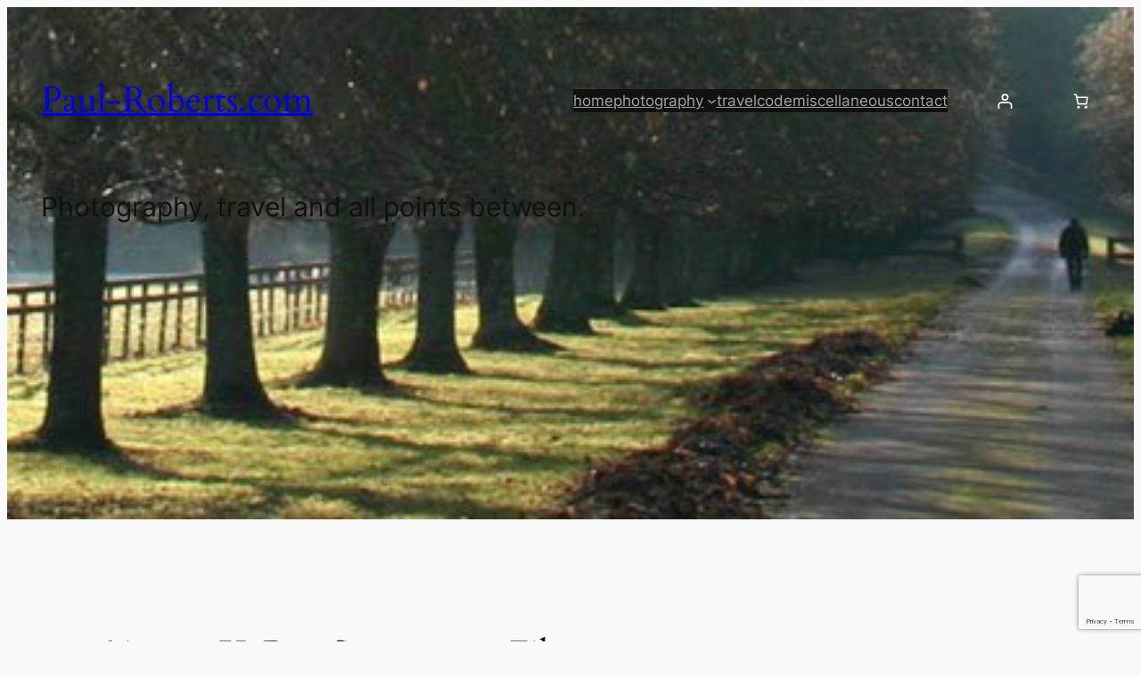

--- FILE ---
content_type: text/html; charset=utf-8
request_url: https://www.google.com/recaptcha/api2/anchor?ar=1&k=6LeQXoEUAAAAAHIat-lFcMgVbfn-Zja7x0SezhvQ&co=aHR0cHM6Ly9wYXVsLXJvYmVydHMuY29tOjQ0Mw..&hl=en&v=PoyoqOPhxBO7pBk68S4YbpHZ&size=invisible&anchor-ms=20000&execute-ms=30000&cb=qwsr7mepss0h
body_size: 48544
content:
<!DOCTYPE HTML><html dir="ltr" lang="en"><head><meta http-equiv="Content-Type" content="text/html; charset=UTF-8">
<meta http-equiv="X-UA-Compatible" content="IE=edge">
<title>reCAPTCHA</title>
<style type="text/css">
/* cyrillic-ext */
@font-face {
  font-family: 'Roboto';
  font-style: normal;
  font-weight: 400;
  font-stretch: 100%;
  src: url(//fonts.gstatic.com/s/roboto/v48/KFO7CnqEu92Fr1ME7kSn66aGLdTylUAMa3GUBHMdazTgWw.woff2) format('woff2');
  unicode-range: U+0460-052F, U+1C80-1C8A, U+20B4, U+2DE0-2DFF, U+A640-A69F, U+FE2E-FE2F;
}
/* cyrillic */
@font-face {
  font-family: 'Roboto';
  font-style: normal;
  font-weight: 400;
  font-stretch: 100%;
  src: url(//fonts.gstatic.com/s/roboto/v48/KFO7CnqEu92Fr1ME7kSn66aGLdTylUAMa3iUBHMdazTgWw.woff2) format('woff2');
  unicode-range: U+0301, U+0400-045F, U+0490-0491, U+04B0-04B1, U+2116;
}
/* greek-ext */
@font-face {
  font-family: 'Roboto';
  font-style: normal;
  font-weight: 400;
  font-stretch: 100%;
  src: url(//fonts.gstatic.com/s/roboto/v48/KFO7CnqEu92Fr1ME7kSn66aGLdTylUAMa3CUBHMdazTgWw.woff2) format('woff2');
  unicode-range: U+1F00-1FFF;
}
/* greek */
@font-face {
  font-family: 'Roboto';
  font-style: normal;
  font-weight: 400;
  font-stretch: 100%;
  src: url(//fonts.gstatic.com/s/roboto/v48/KFO7CnqEu92Fr1ME7kSn66aGLdTylUAMa3-UBHMdazTgWw.woff2) format('woff2');
  unicode-range: U+0370-0377, U+037A-037F, U+0384-038A, U+038C, U+038E-03A1, U+03A3-03FF;
}
/* math */
@font-face {
  font-family: 'Roboto';
  font-style: normal;
  font-weight: 400;
  font-stretch: 100%;
  src: url(//fonts.gstatic.com/s/roboto/v48/KFO7CnqEu92Fr1ME7kSn66aGLdTylUAMawCUBHMdazTgWw.woff2) format('woff2');
  unicode-range: U+0302-0303, U+0305, U+0307-0308, U+0310, U+0312, U+0315, U+031A, U+0326-0327, U+032C, U+032F-0330, U+0332-0333, U+0338, U+033A, U+0346, U+034D, U+0391-03A1, U+03A3-03A9, U+03B1-03C9, U+03D1, U+03D5-03D6, U+03F0-03F1, U+03F4-03F5, U+2016-2017, U+2034-2038, U+203C, U+2040, U+2043, U+2047, U+2050, U+2057, U+205F, U+2070-2071, U+2074-208E, U+2090-209C, U+20D0-20DC, U+20E1, U+20E5-20EF, U+2100-2112, U+2114-2115, U+2117-2121, U+2123-214F, U+2190, U+2192, U+2194-21AE, U+21B0-21E5, U+21F1-21F2, U+21F4-2211, U+2213-2214, U+2216-22FF, U+2308-230B, U+2310, U+2319, U+231C-2321, U+2336-237A, U+237C, U+2395, U+239B-23B7, U+23D0, U+23DC-23E1, U+2474-2475, U+25AF, U+25B3, U+25B7, U+25BD, U+25C1, U+25CA, U+25CC, U+25FB, U+266D-266F, U+27C0-27FF, U+2900-2AFF, U+2B0E-2B11, U+2B30-2B4C, U+2BFE, U+3030, U+FF5B, U+FF5D, U+1D400-1D7FF, U+1EE00-1EEFF;
}
/* symbols */
@font-face {
  font-family: 'Roboto';
  font-style: normal;
  font-weight: 400;
  font-stretch: 100%;
  src: url(//fonts.gstatic.com/s/roboto/v48/KFO7CnqEu92Fr1ME7kSn66aGLdTylUAMaxKUBHMdazTgWw.woff2) format('woff2');
  unicode-range: U+0001-000C, U+000E-001F, U+007F-009F, U+20DD-20E0, U+20E2-20E4, U+2150-218F, U+2190, U+2192, U+2194-2199, U+21AF, U+21E6-21F0, U+21F3, U+2218-2219, U+2299, U+22C4-22C6, U+2300-243F, U+2440-244A, U+2460-24FF, U+25A0-27BF, U+2800-28FF, U+2921-2922, U+2981, U+29BF, U+29EB, U+2B00-2BFF, U+4DC0-4DFF, U+FFF9-FFFB, U+10140-1018E, U+10190-1019C, U+101A0, U+101D0-101FD, U+102E0-102FB, U+10E60-10E7E, U+1D2C0-1D2D3, U+1D2E0-1D37F, U+1F000-1F0FF, U+1F100-1F1AD, U+1F1E6-1F1FF, U+1F30D-1F30F, U+1F315, U+1F31C, U+1F31E, U+1F320-1F32C, U+1F336, U+1F378, U+1F37D, U+1F382, U+1F393-1F39F, U+1F3A7-1F3A8, U+1F3AC-1F3AF, U+1F3C2, U+1F3C4-1F3C6, U+1F3CA-1F3CE, U+1F3D4-1F3E0, U+1F3ED, U+1F3F1-1F3F3, U+1F3F5-1F3F7, U+1F408, U+1F415, U+1F41F, U+1F426, U+1F43F, U+1F441-1F442, U+1F444, U+1F446-1F449, U+1F44C-1F44E, U+1F453, U+1F46A, U+1F47D, U+1F4A3, U+1F4B0, U+1F4B3, U+1F4B9, U+1F4BB, U+1F4BF, U+1F4C8-1F4CB, U+1F4D6, U+1F4DA, U+1F4DF, U+1F4E3-1F4E6, U+1F4EA-1F4ED, U+1F4F7, U+1F4F9-1F4FB, U+1F4FD-1F4FE, U+1F503, U+1F507-1F50B, U+1F50D, U+1F512-1F513, U+1F53E-1F54A, U+1F54F-1F5FA, U+1F610, U+1F650-1F67F, U+1F687, U+1F68D, U+1F691, U+1F694, U+1F698, U+1F6AD, U+1F6B2, U+1F6B9-1F6BA, U+1F6BC, U+1F6C6-1F6CF, U+1F6D3-1F6D7, U+1F6E0-1F6EA, U+1F6F0-1F6F3, U+1F6F7-1F6FC, U+1F700-1F7FF, U+1F800-1F80B, U+1F810-1F847, U+1F850-1F859, U+1F860-1F887, U+1F890-1F8AD, U+1F8B0-1F8BB, U+1F8C0-1F8C1, U+1F900-1F90B, U+1F93B, U+1F946, U+1F984, U+1F996, U+1F9E9, U+1FA00-1FA6F, U+1FA70-1FA7C, U+1FA80-1FA89, U+1FA8F-1FAC6, U+1FACE-1FADC, U+1FADF-1FAE9, U+1FAF0-1FAF8, U+1FB00-1FBFF;
}
/* vietnamese */
@font-face {
  font-family: 'Roboto';
  font-style: normal;
  font-weight: 400;
  font-stretch: 100%;
  src: url(//fonts.gstatic.com/s/roboto/v48/KFO7CnqEu92Fr1ME7kSn66aGLdTylUAMa3OUBHMdazTgWw.woff2) format('woff2');
  unicode-range: U+0102-0103, U+0110-0111, U+0128-0129, U+0168-0169, U+01A0-01A1, U+01AF-01B0, U+0300-0301, U+0303-0304, U+0308-0309, U+0323, U+0329, U+1EA0-1EF9, U+20AB;
}
/* latin-ext */
@font-face {
  font-family: 'Roboto';
  font-style: normal;
  font-weight: 400;
  font-stretch: 100%;
  src: url(//fonts.gstatic.com/s/roboto/v48/KFO7CnqEu92Fr1ME7kSn66aGLdTylUAMa3KUBHMdazTgWw.woff2) format('woff2');
  unicode-range: U+0100-02BA, U+02BD-02C5, U+02C7-02CC, U+02CE-02D7, U+02DD-02FF, U+0304, U+0308, U+0329, U+1D00-1DBF, U+1E00-1E9F, U+1EF2-1EFF, U+2020, U+20A0-20AB, U+20AD-20C0, U+2113, U+2C60-2C7F, U+A720-A7FF;
}
/* latin */
@font-face {
  font-family: 'Roboto';
  font-style: normal;
  font-weight: 400;
  font-stretch: 100%;
  src: url(//fonts.gstatic.com/s/roboto/v48/KFO7CnqEu92Fr1ME7kSn66aGLdTylUAMa3yUBHMdazQ.woff2) format('woff2');
  unicode-range: U+0000-00FF, U+0131, U+0152-0153, U+02BB-02BC, U+02C6, U+02DA, U+02DC, U+0304, U+0308, U+0329, U+2000-206F, U+20AC, U+2122, U+2191, U+2193, U+2212, U+2215, U+FEFF, U+FFFD;
}
/* cyrillic-ext */
@font-face {
  font-family: 'Roboto';
  font-style: normal;
  font-weight: 500;
  font-stretch: 100%;
  src: url(//fonts.gstatic.com/s/roboto/v48/KFO7CnqEu92Fr1ME7kSn66aGLdTylUAMa3GUBHMdazTgWw.woff2) format('woff2');
  unicode-range: U+0460-052F, U+1C80-1C8A, U+20B4, U+2DE0-2DFF, U+A640-A69F, U+FE2E-FE2F;
}
/* cyrillic */
@font-face {
  font-family: 'Roboto';
  font-style: normal;
  font-weight: 500;
  font-stretch: 100%;
  src: url(//fonts.gstatic.com/s/roboto/v48/KFO7CnqEu92Fr1ME7kSn66aGLdTylUAMa3iUBHMdazTgWw.woff2) format('woff2');
  unicode-range: U+0301, U+0400-045F, U+0490-0491, U+04B0-04B1, U+2116;
}
/* greek-ext */
@font-face {
  font-family: 'Roboto';
  font-style: normal;
  font-weight: 500;
  font-stretch: 100%;
  src: url(//fonts.gstatic.com/s/roboto/v48/KFO7CnqEu92Fr1ME7kSn66aGLdTylUAMa3CUBHMdazTgWw.woff2) format('woff2');
  unicode-range: U+1F00-1FFF;
}
/* greek */
@font-face {
  font-family: 'Roboto';
  font-style: normal;
  font-weight: 500;
  font-stretch: 100%;
  src: url(//fonts.gstatic.com/s/roboto/v48/KFO7CnqEu92Fr1ME7kSn66aGLdTylUAMa3-UBHMdazTgWw.woff2) format('woff2');
  unicode-range: U+0370-0377, U+037A-037F, U+0384-038A, U+038C, U+038E-03A1, U+03A3-03FF;
}
/* math */
@font-face {
  font-family: 'Roboto';
  font-style: normal;
  font-weight: 500;
  font-stretch: 100%;
  src: url(//fonts.gstatic.com/s/roboto/v48/KFO7CnqEu92Fr1ME7kSn66aGLdTylUAMawCUBHMdazTgWw.woff2) format('woff2');
  unicode-range: U+0302-0303, U+0305, U+0307-0308, U+0310, U+0312, U+0315, U+031A, U+0326-0327, U+032C, U+032F-0330, U+0332-0333, U+0338, U+033A, U+0346, U+034D, U+0391-03A1, U+03A3-03A9, U+03B1-03C9, U+03D1, U+03D5-03D6, U+03F0-03F1, U+03F4-03F5, U+2016-2017, U+2034-2038, U+203C, U+2040, U+2043, U+2047, U+2050, U+2057, U+205F, U+2070-2071, U+2074-208E, U+2090-209C, U+20D0-20DC, U+20E1, U+20E5-20EF, U+2100-2112, U+2114-2115, U+2117-2121, U+2123-214F, U+2190, U+2192, U+2194-21AE, U+21B0-21E5, U+21F1-21F2, U+21F4-2211, U+2213-2214, U+2216-22FF, U+2308-230B, U+2310, U+2319, U+231C-2321, U+2336-237A, U+237C, U+2395, U+239B-23B7, U+23D0, U+23DC-23E1, U+2474-2475, U+25AF, U+25B3, U+25B7, U+25BD, U+25C1, U+25CA, U+25CC, U+25FB, U+266D-266F, U+27C0-27FF, U+2900-2AFF, U+2B0E-2B11, U+2B30-2B4C, U+2BFE, U+3030, U+FF5B, U+FF5D, U+1D400-1D7FF, U+1EE00-1EEFF;
}
/* symbols */
@font-face {
  font-family: 'Roboto';
  font-style: normal;
  font-weight: 500;
  font-stretch: 100%;
  src: url(//fonts.gstatic.com/s/roboto/v48/KFO7CnqEu92Fr1ME7kSn66aGLdTylUAMaxKUBHMdazTgWw.woff2) format('woff2');
  unicode-range: U+0001-000C, U+000E-001F, U+007F-009F, U+20DD-20E0, U+20E2-20E4, U+2150-218F, U+2190, U+2192, U+2194-2199, U+21AF, U+21E6-21F0, U+21F3, U+2218-2219, U+2299, U+22C4-22C6, U+2300-243F, U+2440-244A, U+2460-24FF, U+25A0-27BF, U+2800-28FF, U+2921-2922, U+2981, U+29BF, U+29EB, U+2B00-2BFF, U+4DC0-4DFF, U+FFF9-FFFB, U+10140-1018E, U+10190-1019C, U+101A0, U+101D0-101FD, U+102E0-102FB, U+10E60-10E7E, U+1D2C0-1D2D3, U+1D2E0-1D37F, U+1F000-1F0FF, U+1F100-1F1AD, U+1F1E6-1F1FF, U+1F30D-1F30F, U+1F315, U+1F31C, U+1F31E, U+1F320-1F32C, U+1F336, U+1F378, U+1F37D, U+1F382, U+1F393-1F39F, U+1F3A7-1F3A8, U+1F3AC-1F3AF, U+1F3C2, U+1F3C4-1F3C6, U+1F3CA-1F3CE, U+1F3D4-1F3E0, U+1F3ED, U+1F3F1-1F3F3, U+1F3F5-1F3F7, U+1F408, U+1F415, U+1F41F, U+1F426, U+1F43F, U+1F441-1F442, U+1F444, U+1F446-1F449, U+1F44C-1F44E, U+1F453, U+1F46A, U+1F47D, U+1F4A3, U+1F4B0, U+1F4B3, U+1F4B9, U+1F4BB, U+1F4BF, U+1F4C8-1F4CB, U+1F4D6, U+1F4DA, U+1F4DF, U+1F4E3-1F4E6, U+1F4EA-1F4ED, U+1F4F7, U+1F4F9-1F4FB, U+1F4FD-1F4FE, U+1F503, U+1F507-1F50B, U+1F50D, U+1F512-1F513, U+1F53E-1F54A, U+1F54F-1F5FA, U+1F610, U+1F650-1F67F, U+1F687, U+1F68D, U+1F691, U+1F694, U+1F698, U+1F6AD, U+1F6B2, U+1F6B9-1F6BA, U+1F6BC, U+1F6C6-1F6CF, U+1F6D3-1F6D7, U+1F6E0-1F6EA, U+1F6F0-1F6F3, U+1F6F7-1F6FC, U+1F700-1F7FF, U+1F800-1F80B, U+1F810-1F847, U+1F850-1F859, U+1F860-1F887, U+1F890-1F8AD, U+1F8B0-1F8BB, U+1F8C0-1F8C1, U+1F900-1F90B, U+1F93B, U+1F946, U+1F984, U+1F996, U+1F9E9, U+1FA00-1FA6F, U+1FA70-1FA7C, U+1FA80-1FA89, U+1FA8F-1FAC6, U+1FACE-1FADC, U+1FADF-1FAE9, U+1FAF0-1FAF8, U+1FB00-1FBFF;
}
/* vietnamese */
@font-face {
  font-family: 'Roboto';
  font-style: normal;
  font-weight: 500;
  font-stretch: 100%;
  src: url(//fonts.gstatic.com/s/roboto/v48/KFO7CnqEu92Fr1ME7kSn66aGLdTylUAMa3OUBHMdazTgWw.woff2) format('woff2');
  unicode-range: U+0102-0103, U+0110-0111, U+0128-0129, U+0168-0169, U+01A0-01A1, U+01AF-01B0, U+0300-0301, U+0303-0304, U+0308-0309, U+0323, U+0329, U+1EA0-1EF9, U+20AB;
}
/* latin-ext */
@font-face {
  font-family: 'Roboto';
  font-style: normal;
  font-weight: 500;
  font-stretch: 100%;
  src: url(//fonts.gstatic.com/s/roboto/v48/KFO7CnqEu92Fr1ME7kSn66aGLdTylUAMa3KUBHMdazTgWw.woff2) format('woff2');
  unicode-range: U+0100-02BA, U+02BD-02C5, U+02C7-02CC, U+02CE-02D7, U+02DD-02FF, U+0304, U+0308, U+0329, U+1D00-1DBF, U+1E00-1E9F, U+1EF2-1EFF, U+2020, U+20A0-20AB, U+20AD-20C0, U+2113, U+2C60-2C7F, U+A720-A7FF;
}
/* latin */
@font-face {
  font-family: 'Roboto';
  font-style: normal;
  font-weight: 500;
  font-stretch: 100%;
  src: url(//fonts.gstatic.com/s/roboto/v48/KFO7CnqEu92Fr1ME7kSn66aGLdTylUAMa3yUBHMdazQ.woff2) format('woff2');
  unicode-range: U+0000-00FF, U+0131, U+0152-0153, U+02BB-02BC, U+02C6, U+02DA, U+02DC, U+0304, U+0308, U+0329, U+2000-206F, U+20AC, U+2122, U+2191, U+2193, U+2212, U+2215, U+FEFF, U+FFFD;
}
/* cyrillic-ext */
@font-face {
  font-family: 'Roboto';
  font-style: normal;
  font-weight: 900;
  font-stretch: 100%;
  src: url(//fonts.gstatic.com/s/roboto/v48/KFO7CnqEu92Fr1ME7kSn66aGLdTylUAMa3GUBHMdazTgWw.woff2) format('woff2');
  unicode-range: U+0460-052F, U+1C80-1C8A, U+20B4, U+2DE0-2DFF, U+A640-A69F, U+FE2E-FE2F;
}
/* cyrillic */
@font-face {
  font-family: 'Roboto';
  font-style: normal;
  font-weight: 900;
  font-stretch: 100%;
  src: url(//fonts.gstatic.com/s/roboto/v48/KFO7CnqEu92Fr1ME7kSn66aGLdTylUAMa3iUBHMdazTgWw.woff2) format('woff2');
  unicode-range: U+0301, U+0400-045F, U+0490-0491, U+04B0-04B1, U+2116;
}
/* greek-ext */
@font-face {
  font-family: 'Roboto';
  font-style: normal;
  font-weight: 900;
  font-stretch: 100%;
  src: url(//fonts.gstatic.com/s/roboto/v48/KFO7CnqEu92Fr1ME7kSn66aGLdTylUAMa3CUBHMdazTgWw.woff2) format('woff2');
  unicode-range: U+1F00-1FFF;
}
/* greek */
@font-face {
  font-family: 'Roboto';
  font-style: normal;
  font-weight: 900;
  font-stretch: 100%;
  src: url(//fonts.gstatic.com/s/roboto/v48/KFO7CnqEu92Fr1ME7kSn66aGLdTylUAMa3-UBHMdazTgWw.woff2) format('woff2');
  unicode-range: U+0370-0377, U+037A-037F, U+0384-038A, U+038C, U+038E-03A1, U+03A3-03FF;
}
/* math */
@font-face {
  font-family: 'Roboto';
  font-style: normal;
  font-weight: 900;
  font-stretch: 100%;
  src: url(//fonts.gstatic.com/s/roboto/v48/KFO7CnqEu92Fr1ME7kSn66aGLdTylUAMawCUBHMdazTgWw.woff2) format('woff2');
  unicode-range: U+0302-0303, U+0305, U+0307-0308, U+0310, U+0312, U+0315, U+031A, U+0326-0327, U+032C, U+032F-0330, U+0332-0333, U+0338, U+033A, U+0346, U+034D, U+0391-03A1, U+03A3-03A9, U+03B1-03C9, U+03D1, U+03D5-03D6, U+03F0-03F1, U+03F4-03F5, U+2016-2017, U+2034-2038, U+203C, U+2040, U+2043, U+2047, U+2050, U+2057, U+205F, U+2070-2071, U+2074-208E, U+2090-209C, U+20D0-20DC, U+20E1, U+20E5-20EF, U+2100-2112, U+2114-2115, U+2117-2121, U+2123-214F, U+2190, U+2192, U+2194-21AE, U+21B0-21E5, U+21F1-21F2, U+21F4-2211, U+2213-2214, U+2216-22FF, U+2308-230B, U+2310, U+2319, U+231C-2321, U+2336-237A, U+237C, U+2395, U+239B-23B7, U+23D0, U+23DC-23E1, U+2474-2475, U+25AF, U+25B3, U+25B7, U+25BD, U+25C1, U+25CA, U+25CC, U+25FB, U+266D-266F, U+27C0-27FF, U+2900-2AFF, U+2B0E-2B11, U+2B30-2B4C, U+2BFE, U+3030, U+FF5B, U+FF5D, U+1D400-1D7FF, U+1EE00-1EEFF;
}
/* symbols */
@font-face {
  font-family: 'Roboto';
  font-style: normal;
  font-weight: 900;
  font-stretch: 100%;
  src: url(//fonts.gstatic.com/s/roboto/v48/KFO7CnqEu92Fr1ME7kSn66aGLdTylUAMaxKUBHMdazTgWw.woff2) format('woff2');
  unicode-range: U+0001-000C, U+000E-001F, U+007F-009F, U+20DD-20E0, U+20E2-20E4, U+2150-218F, U+2190, U+2192, U+2194-2199, U+21AF, U+21E6-21F0, U+21F3, U+2218-2219, U+2299, U+22C4-22C6, U+2300-243F, U+2440-244A, U+2460-24FF, U+25A0-27BF, U+2800-28FF, U+2921-2922, U+2981, U+29BF, U+29EB, U+2B00-2BFF, U+4DC0-4DFF, U+FFF9-FFFB, U+10140-1018E, U+10190-1019C, U+101A0, U+101D0-101FD, U+102E0-102FB, U+10E60-10E7E, U+1D2C0-1D2D3, U+1D2E0-1D37F, U+1F000-1F0FF, U+1F100-1F1AD, U+1F1E6-1F1FF, U+1F30D-1F30F, U+1F315, U+1F31C, U+1F31E, U+1F320-1F32C, U+1F336, U+1F378, U+1F37D, U+1F382, U+1F393-1F39F, U+1F3A7-1F3A8, U+1F3AC-1F3AF, U+1F3C2, U+1F3C4-1F3C6, U+1F3CA-1F3CE, U+1F3D4-1F3E0, U+1F3ED, U+1F3F1-1F3F3, U+1F3F5-1F3F7, U+1F408, U+1F415, U+1F41F, U+1F426, U+1F43F, U+1F441-1F442, U+1F444, U+1F446-1F449, U+1F44C-1F44E, U+1F453, U+1F46A, U+1F47D, U+1F4A3, U+1F4B0, U+1F4B3, U+1F4B9, U+1F4BB, U+1F4BF, U+1F4C8-1F4CB, U+1F4D6, U+1F4DA, U+1F4DF, U+1F4E3-1F4E6, U+1F4EA-1F4ED, U+1F4F7, U+1F4F9-1F4FB, U+1F4FD-1F4FE, U+1F503, U+1F507-1F50B, U+1F50D, U+1F512-1F513, U+1F53E-1F54A, U+1F54F-1F5FA, U+1F610, U+1F650-1F67F, U+1F687, U+1F68D, U+1F691, U+1F694, U+1F698, U+1F6AD, U+1F6B2, U+1F6B9-1F6BA, U+1F6BC, U+1F6C6-1F6CF, U+1F6D3-1F6D7, U+1F6E0-1F6EA, U+1F6F0-1F6F3, U+1F6F7-1F6FC, U+1F700-1F7FF, U+1F800-1F80B, U+1F810-1F847, U+1F850-1F859, U+1F860-1F887, U+1F890-1F8AD, U+1F8B0-1F8BB, U+1F8C0-1F8C1, U+1F900-1F90B, U+1F93B, U+1F946, U+1F984, U+1F996, U+1F9E9, U+1FA00-1FA6F, U+1FA70-1FA7C, U+1FA80-1FA89, U+1FA8F-1FAC6, U+1FACE-1FADC, U+1FADF-1FAE9, U+1FAF0-1FAF8, U+1FB00-1FBFF;
}
/* vietnamese */
@font-face {
  font-family: 'Roboto';
  font-style: normal;
  font-weight: 900;
  font-stretch: 100%;
  src: url(//fonts.gstatic.com/s/roboto/v48/KFO7CnqEu92Fr1ME7kSn66aGLdTylUAMa3OUBHMdazTgWw.woff2) format('woff2');
  unicode-range: U+0102-0103, U+0110-0111, U+0128-0129, U+0168-0169, U+01A0-01A1, U+01AF-01B0, U+0300-0301, U+0303-0304, U+0308-0309, U+0323, U+0329, U+1EA0-1EF9, U+20AB;
}
/* latin-ext */
@font-face {
  font-family: 'Roboto';
  font-style: normal;
  font-weight: 900;
  font-stretch: 100%;
  src: url(//fonts.gstatic.com/s/roboto/v48/KFO7CnqEu92Fr1ME7kSn66aGLdTylUAMa3KUBHMdazTgWw.woff2) format('woff2');
  unicode-range: U+0100-02BA, U+02BD-02C5, U+02C7-02CC, U+02CE-02D7, U+02DD-02FF, U+0304, U+0308, U+0329, U+1D00-1DBF, U+1E00-1E9F, U+1EF2-1EFF, U+2020, U+20A0-20AB, U+20AD-20C0, U+2113, U+2C60-2C7F, U+A720-A7FF;
}
/* latin */
@font-face {
  font-family: 'Roboto';
  font-style: normal;
  font-weight: 900;
  font-stretch: 100%;
  src: url(//fonts.gstatic.com/s/roboto/v48/KFO7CnqEu92Fr1ME7kSn66aGLdTylUAMa3yUBHMdazQ.woff2) format('woff2');
  unicode-range: U+0000-00FF, U+0131, U+0152-0153, U+02BB-02BC, U+02C6, U+02DA, U+02DC, U+0304, U+0308, U+0329, U+2000-206F, U+20AC, U+2122, U+2191, U+2193, U+2212, U+2215, U+FEFF, U+FFFD;
}

</style>
<link rel="stylesheet" type="text/css" href="https://www.gstatic.com/recaptcha/releases/PoyoqOPhxBO7pBk68S4YbpHZ/styles__ltr.css">
<script nonce="kzniGVuKcLWMeQ7VXvAElA" type="text/javascript">window['__recaptcha_api'] = 'https://www.google.com/recaptcha/api2/';</script>
<script type="text/javascript" src="https://www.gstatic.com/recaptcha/releases/PoyoqOPhxBO7pBk68S4YbpHZ/recaptcha__en.js" nonce="kzniGVuKcLWMeQ7VXvAElA">
      
    </script></head>
<body><div id="rc-anchor-alert" class="rc-anchor-alert"></div>
<input type="hidden" id="recaptcha-token" value="[base64]">
<script type="text/javascript" nonce="kzniGVuKcLWMeQ7VXvAElA">
      recaptcha.anchor.Main.init("[\x22ainput\x22,[\x22bgdata\x22,\x22\x22,\[base64]/[base64]/[base64]/ZyhXLGgpOnEoW04sMjEsbF0sVywwKSxoKSxmYWxzZSxmYWxzZSl9Y2F0Y2goayl7RygzNTgsVyk/[base64]/[base64]/[base64]/[base64]/[base64]/[base64]/[base64]/bmV3IEJbT10oRFswXSk6dz09Mj9uZXcgQltPXShEWzBdLERbMV0pOnc9PTM/bmV3IEJbT10oRFswXSxEWzFdLERbMl0pOnc9PTQ/[base64]/[base64]/[base64]/[base64]/[base64]\\u003d\x22,\[base64]\\u003d\\u003d\x22,\x22w6Ziw44Cw6rDsTbCiDQNwokpbzDDrcK+DSTDoMKlFA3Cr8OEYcKkSRzDvcKuw6HCjWQ5M8O0w6vCoR85w6hLwrjDgD4Bw5o8QyNofcOfwpNDw5AAw6crA35rw78+wrhoVGgWLcO0w6TDq2Bew4l6fQgcY0/DvMKjw4tue8OTEcOlMcORHsKGwrHChw4Hw4nCkcK2NMKDw6FGIMOjXxF4EENxwo50wrJ5EMO7J1DDnxwFEcO1wq/DmcK8w7I/DyTDicOvQ3R3N8KowoDCmsK3w4rDjMOWwpXDscOmw5HChV5Pf8KpwpkWazwFw4TDtB7DrcOiw73DosOrcMOgwrzCvMKHwrvCjQ5Bwrk3f8O0wqlmwqJ9w5jDrMOxLnHCkVrCrABIwpQtAcORwpvDksKEY8Orw6vCusKAw75+ADXDgMK3wr/CqMOdXXHDuFN/wpjDviMbw5XCln/CgFlHcFdtQMOeG1l6VEbDs37Cv8O0wpTClcOWNmXCi0HCgAMiXxHCjMOMw7l5w6tBwr5VwoRqYBfCoGbDnsO4c8ONKcK8ayApwqfCmmkHw77CumrCrsOJT8O4bSPCpMOBwr7DtcKcw4oBw4TCtsOSwrHClHJ/wrhWDWrDg8Ksw6DCr8KQeBkYNx4cwqkpR8KNwpNMLsOpwqrDocO3wobDmMKjw71Jw67DtsOBw7Rxwrt4wp7CkwABV8K/[base64]/CkwrCqxzDmsOCwrvCpVjClsKXWQ0tZDnCtRvDncOxHsOiTETDqsO6PEQdasOmJHPCgsKPHMOjwrpfa2o2w7rDr8O0wqTDpRo0wq/[base64]/Dj8OLwpbCsSzCqcKxwrgXwovCmFHDg1lUNRM7KwvCnMKZwoYhWsOPwqhyw7MCwoZeLMK/w4XCk8K0ZQxdfsO+w49sw4LCiz1zM8O3ZkPCgMOlGMKufMOEw74Tw5VQfsOKOsKlMcOqw4bCjMKFw5DCmcOmCTjCjsOiwrkFw4PDk3Vuwr9Wwr3CukIZwovCjzkkwpLDisK7DyYcRcKHw4hmHUPDjXzDuMK/wpMWwrvCmnXDgcK/[base64]/[base64]/Ch11AKsOJwpbCpMK0WXTDq8KKfVcuw6ZlBMOOwoTDh8Kjwr9PO2ZMwoh7IMKfNRnDusKewrUTw5jDscOFJcK6T8OELcO4XcKswrjCucKmwqjDgnDDvcO6U8OZw6MAMXDDu1zCvsO/w6nCgMK+w5zChW3CuMOwwrgJQ8K9YsKMDVYJw692w5wZbFQYJMO1BhXDlz3CkMO3YEjCrR3Dj2ooOMOcwo/[base64]/PVY4w5wbwrzDssKDwpojfx/[base64]/[base64]/CgD0Sw510LcKTaMKRw53ChUbDj8K2wozCncKTwoR1fsOAwpjCjD0Vw6nCkMOfQgTDgBAxFn/[base64]/[base64]/DtG3DtQRIw7NsBcOZwpzCgsKheMKkw5vDh8KlJVgcw67DqsOPI8KqcMOOwpwvT8O7OMKMw45cVcKjXix9w4HCicKBKBluJcKBwqHDljxsXxfClMO1BMKRcXlXBnPClMK1WiV6QR4pIMK8A1bDvMO/D8KHKsOcwrbDgsOuXz3DqGxKw6nDqMOXw6nCl8OWa1PDr3jDu8ObwpoSdl3Dl8Orw7TCgsOEXsKmw4V8J2LCsVV3Iy3DpcOpFyTDgFbCjARUwqBWWjvCk0cqw4fDkVctwrLCu8OGw6nCjwrDssKkw6VmwpzDsMOVw4Jsw4xhwp3DijDDhMOiZHBIZMKwOBxHJ8OXwp/DjsO2w7jCrsKlw6nCn8KKennDoMOlwo3DtMOxIBA2w6ZjOi5mNcOdGMOcQcKjwpV5w6NpPTgPw4zDpWIKwqk1w6nDrTIxwobDgcOjwr/Cmn1cTnohUB7DjcKRB18CwpV6CcOHw58YYMOKLsK/w4PDujjCpMKVw6TCsCAtwoXDpVrDisK6fMKxw6bCiwlUw5ZjHsOAwpVKHmnCnktYTsODwpvDsMOaw6/CqBtRwp8+JSDDuA/CtErDm8OHfyMdw4TDkMK+w4/[base64]/Cl0RZD2QvwqJow7TCp8K0TlA6VMKhw55+OHJew6tdw7UATXkQwoTCgnPCuU02Y8OYbRvClsO8N2hQG2vDjMOewonCvQs6UMOLw5zChxhJEVvDtVXDg1cEw4xvBsOCworCnsKFOXwTw6rCgHvCiEJ8wrkZw7DCjEArZiY8wr3Cp8K1KMKaIRvCikjDvsKowp/CskJ2TsK0Z27CkR/CjcOKw7s9ZDDCm8KhQSI/EAzDmcOgwoJEw4/DhsOrw6XCg8Oxwr/ChnzCnlo7HCRDwrTCgMKlKwrDj8OxwrhewpjDhMO2woHCgsOqw6/[base64]/CilPCmXrDmRPCgMKDb8OYw7RJO8OSWAAbPMOnw73DrcOCwrZEUXPDuMK0w7LCsUrDuQLDsUY6IsOmesOZwo7Co8OTwp/[base64]/[base64]/DhMOOwpARw5XCosOVSgjCnBLCpG3Cs2Nmw5HDmmEHbF8OIcOlecKyw73DksKEHcOmwrM7LsOowpXDgsKIw4XDssOgwp/CiBHCpQjCnmVKEn3DmT3DigDCjsO7fsKwXE8gdHLCuMOQd1XDhMO6w5nDvMO4BjAbwrrDkgLDg8Kpw6lBw7QPFMOVEMOqbMK4HRHDhl/CksOXPgRPwrdywrlWwrbDvnMTY0gWWcO4wrIfSifCkMODe8K4GMKXw6lBw6vDuRDCikHDlhjDnsKWfMKwB2tjHzJFcMKyGMO4Q8OYOXFDwpHCq3LDocOVXMKUwrTClsOswqs8b8KiwoDCtgfClMKUwq/Cky53w5Fww6nCp8O7w57DimbDiT0nwqjChcKiw4cfwr3Dk2gSwqLCu1hGfMOFKsO2w4VMw61zw7bCnMKLHAt6w4lRwrfCgVbDnUnDiWLDh0QMwpphcMK+AWDDjjhBYzgsZsKQwoDCtkhww43DisOgw4/DlnVfP0caw5HDqVrDvWg+IiJgWMK/wqQJccK7w6DChFgQMsO/w6jCtMK6fcKMJcOrwrsZWcO0OEtpWMO8wqbCjMKTwpQ+woQgQGrDpSnDksKPw47Dj8O3NwNVYGRFNWnDng3CqhLDkE50wrfCkkHClnfCnMKUw7cCwpkdbjEeJ8OQw4zClCUSwonDvx4fwqzDoEU5w5RVw5d9wqZdw6HCtMOpfcO9wpNlOnZfw5PCn0/CocOpE1FBw5vDpxwXJsOcLz8FQUt7G8O/wofDj8KAUMKtwp3Dvz/[base64]/DszvCqcKNVXBhwrbChyDCiXDCsj9qDsOQXcKwBVvDt8Kawo7DoMK7WSLClHEoL8ONCMOXwqhzw7DCu8O+FMK9w5LCvwbCkCfCrE8hUcO5VQNsw7vCoAQMZcO8wr7Ch17DkyZCw7J6w75gN2TDsX3Dlk/DoCvDsF3DjyfCj8OBwooPw4oGw4PCpE9vwo9/woPCkFHCpMKHw5DDtsOjSsK2wqF/[base64]/wqVtwpZtwopxb8K3BHxwInLCqsKnw6h5w6sjB8OWwplmw4fDq3vCtcKGW8Knw6XCs8KaE8O9wpTCnsKWdMOIb8KCw47DjsKcwoY8woVJwo3Co2hnwprCpRPDv8K0wr9Yw5TCtcOxUmjCusOoLA3Cg1fCp8KSUg/Cv8Otw4/CtAdrwr5Xw4AFKsKRJUZMfyoZw4ddwpbDnj4MVMOlOcKVU8OVw6vCqcOZG1vCmcO1dcKjIMK3wqAhw65ywrzCrcKmw5p5wrvDr8KOwosswoLDrWfCtB8Gwp8owq17w7HCnDZiGMKmw6vDpMK1WVpJHcK9w59ZwoPDmkURw6fChMOEwp/DgMKQwobCjsKdLcKOw7lrwps5wqN4w7/[base64]/Du0tMwrrCnzkFwqjDmiRiLsOrw65Ywq7Du37Cp2s6wpLCssOnw5TCu8KMw6FmADdeZkXCiBJKCsKjPG/DrsKlTRF4a8Opwq88Dwc8ZsO6w7bDsR/Co8OwSMOTKsOAP8K4w4dVZzxoCyQqVwtqwqTDjnwtFgFZw6N1w54Ew4HDkQ5GTyJrFE/[base64]/[base64]/Lw7CtgfCjcKZw7zDmsOQw57CvsKzbMKlwrXCpQLDpQzCmHQMwrDCssKlWsKDV8KyME0ewp4SwqQ9UyzDghlTw4XCsSrCv2IywpjDjzLCvkdUw4zDiVcjw7A6w57DrB7CshEtw7TCk2BLPil9R3DDoxMGEsOLfFvCocOgZ8O0wrIjE8KpwobCksKDwrfCik/DmlYdPCZIJHQhw73Drh5EcC7CnXFGwoTDisO7wqxACMOmwo3DjmtyXcKUNGrCmk3Cmk4WwqjCmsKjKxpsw6/DshnCtsO7BsKXw743wrUGw7oYdcO3BcO/w43CtsKqSQtvwozDqsKxw5QqccO6w4nCmS3ChsO4w5RPw4fDjMKhw7DCvcOmw5bCg8KXwpJ0wo/DqsOfNjsZdcKew6TDqMOKw5xWGgVow7hhSmbClxbDiMOuw5HClcKBXcKPZi3DtCgdwpB9wrdHw4HCnhLDkMOTWTbDn27DqMKRwqHDhCfClVzCmcO2wrgZbA/Cr3Qhwpdfw61Qw4VHDMO9EQYEw5HChsOTw5PDrDrCpD7Ckl/CkljDohJQScOoPARuY8KCw73DlzERwrDCoiLCtsOUCsKBfgbDpMKUw5/DpBXDlUF9w6HDiiEndWV1wrl+S8O7QMKnw4jCnDjCq0/[base64]/Cp8KKwqvCtcOQwoBcWW3Dsxorw6/[base64]/ChHnDpwpCwrcue8O5bMKPw5TCr8KDw6fCkEvCncK9acKuPcOVwrnChVQZXGgvAMK4LsKHAsKnwp7CgsOKwpJaw6NvwrPCsjobwpnCrE3DjHfCsH3CpGgHw7PDncKAEcKgwoU/[base64]/DtSBGw5JMImcLDV4VZB/DuMKTACjDrMOYZMOIwrjCoz/[base64]/CnsKlQcO+w5TDpBcYA8OwwrHCviJlN8OLw7oyw4tVwrPDmyHDgQYEO8O1w54mw6YYw6kxYcOvWw/[base64]/w4VCw73CksO3w6LDm8KBHcOUw4TDiWwNw5YMXiIzw4IHQsKQcT5Kw6ETwpjCs0Mdw5TChMKWNyEjHSvDhSrCi8Oxw6/ClsKVwpRgL2wdwq3DkCXCi8KIemlSwr7Cg8Oxw58UNAtJw6nCnwfCpsKewopwdsK1TMOewo/DrHbDq8OGwodFwp80D8Ovw7UzTcKXw7jCrsK1wovClmnDm8KBwqFFwqNVw5x1UcOrw6tZwo3CvCd+P2DDv8O/w5Y4Qzwcw5nDuD/CmsK7w58Hw77Ds2jDhThsR2XDoEjDlk4CHmfDmAfCvsKfwqrCgsKqwqckdsO5VcODw7LDk2LCs3PChB/[base64]/[base64]/w4c7wqE9wqNxw516w7Q8wqHDgcKvWHzDlX0jUz3CjwzCh0ckBj8qw5wFw5DDvsOiw6MEeMK6GGNeAMKVHsKWUcO9wpxmwqwKQcKZAB5Nw4DClMOXwofCojdIQ3zCrgFfBsKtclHCvXLDn0fClsKZVcOGw5vCg8O2UcOPK1vChMOqwpxjw4gwX8O/wp/CuTDDqsKvfhIOwr0Dwo7DjATDvAHDpBQrwp4XCQHCuMK5wpnDj8KeU8O6wrvCuTjDnTdybVnDsT4CUGkkwrfCpMOcFMKaw7c/w7bCgUnCtcOfEnTCssOGwpPCr3Aiw4plwoPCvnDDgsOhwo4dwoQGEwfDgAXCvsK1w5Ikw73Ct8KGwojCi8KoFCQ9wp/DjARBeVrCqcOoTsOzFsKew6QKaMOnDMKrwo0yAXgmFixEwqDDiSLDp1gxVcKhc2/[base64]/[base64]/[base64]/wqPDj8KlZ8KcOF3DrSnCrcKha8KxPcOheMOkw407w6/DkhItw4AgDcKkw6XDhsOwbzk9w4DCncOIcsKJQBo5wpx3TcOOwo5SLcKsKsOjwoY6w4zCkVU8C8K0PMKXFETDhcOcRMO0w6PCrRM0CX9eCXcoGVETw6XDmzwhacOJwpTDnsOLw4zDp8OvXMOlwp/Dg8OHw7LDkw5OWcO5VQbDq8KVw7Amw6bDnMOOJMKdQTnCgxLDnER8w7zChcK/wqdJcUkLMsOPHFDCrcOmwq7CpSdLdcKRExHDvlwYw7rClsOeMhjDpS9zw7TCvj3CmQJ3K27CmDMgRBoVLMOXw47DhjXCiMKJSmdbwrw8wp7DpHg+JcOYG1zDuzdHw67Cs1Q5eMOJw4XCuhZMcz3CicK3fgwjRS/Cv2JuwodUw681Zmh3w6E/B8O/csK9CXQdCX4Lw43DusO3eFnDpToqbDLCrVVJbcKBAcK/[base64]/djvDjcOBfVrDskkaw7oTSMO1JhRgw7B9wo8qw7TCqxHCpAF2w67Di8Kww4tSB8Odw47ChcKAwoTCpEHCoREKSzPCjcK7fgsRw6ZAwolTwq7DvycZZcKfUCRCQkXCt8OWwoPDqi8TwooWPFYSGzR5w75ZCzBmw7lWw7BKahJdwq3DocKiw6jCtsKGwotrD8ODwovChsK/[base64]/w6/CjnnDqw8qJsOcbn5QwqjDnhTCnsOyMsKRAsOuKsK/w5bCiMKgw59nFRIvw47DrsOdw6jCj8K2wrcPY8KPT8OEw7FiwpjDjH7CucKuw6DCgV7DjW54PSnDjsKTw5MVw5PDg0LCr8OhecKSHcKzw6fDqMOTw5V6wp/CmT/ClMKvw6LCrFDChcKiAsO9EMOwQhrCrsKmRMK4J3B0wrRCw7fDtFbDjsOUw4ASwqEUcVZ1wrHDuMOlwrzDiMKzwpPCjcKnwqgdw55TZcKOUcODwq3CvMKkw4vDscKLwosGw7HDjTZjRm8vWMOZw7o1wpDCvXPDtg/DpsOcwo/CtznChMOYwod0wpzDmivDgGwMw5hxTsK+bcK5TE7DpsKOwqcSA8KlbRYsTsKUwpQow7vChFvDsMO+w7d5IXoSwpohD3UVw6RrX8OUGkHDucKpUVzClsK7FcKRAkbCiS/Cp8Kmw6HChcKxUDlfw4MCwp1nGkhaYcOOC8OWwrLCmsOjEXHDucOlwokpwosdw4ldwrvCl8KPc8OYw5zDoTHDj3LDisOuJcK/HhsVw6DDmsK9wqPCoy5Ow63CjsK2w6wGNcOuKsO0JcKBVg91UMKbw4XCiWYPbsOdTUg0Wj/CqGvDtsKvTHVqwrzDpFFSwodMNQXDvDtPwrfDoQfCslcde0FPwqzCtkBnSMO3wrIMwpzDpCAEwr/Dmw5ybMOwXMKSAcOrJMOBT2LDtzJnw7XCgiLDjgVAWMK3w7c5wpbDr8O/dsOUQV7DvsOycsOQesKhw6bDtMO2aQtHSsKqw5bCsTrDiCEywrdsecKkwobDt8OoBQldf8OxwrjCrWtJUsOyw4HCo3XCq8Osw7ZeUkNpwoXDlUnDr8OFw5AmwqrDm8Omw4jClEhHX2fCncKKLsK8wrPChMKawo81w7vCqsK2FFTDkMKqeRnCqsKQdTXCjAzCjcOBXG/CmhHDuMKkw4FRPsOvTcKjLsK1GAnDpcOLSMO4RcO4SMK6w7fDpcO5R1FTw7vCkcKAK2fCscKWG8KGfsKpwpRaw5hDW8K/wpbCtcOWS8OdJgfCm2/CucOrwq8owoFHw5d0w4fCtV7DrmPDnRTCrhbDpMOpU8Ozwq/CjsK1woHCgcO8wq3Di1wedsK7IkvCrQsZw7zDr1N5w4U/O07CikjChDDCm8KYJ8OvCMOGbsO1agJ4OFgdwo9XFsK1w6TConIOw5Rcw4LDhcKyScKaw4Byw4zDnB3Cuh0eCgbClUjCqG8Ow7djwrYIRHzCpcOvw5fClsKkw7gBw6nDoMOXw6VbwoQmZsOWEsOWD8KLa8O2w5/ChsOJw7DDh8KIKnk9Lhhlwr/DrsKzDFTChX0/[base64]/[base64]/Cn8OKGxjDqUjCnA7DggLDk8Kcw7gRw6jCtEp+CmFtw6zDvxHChBRWZkg4IsKRSsOsYynDs8OBAHoTJz/DlWPDq8Ozw6Azw4rDksK/[base64]/[base64]/Ct8OFSyzCmgHCrUXDucKDwonComYUDn8hQjALVsKSSsKUw5DCjEvDlFELw6zCm0dmPX7DvR7DicO5wobCsXIAUMOKwpwrw4tPwozDocK2w7c0Y8OFIC82wrlDw4PCkMKGeiAKDCEAw5lzw7ILwqHDgVHDsMKIwo8TCsKmwqXCvV/CujXDvMKnejbDkA9+JDzDhcK+HSgkYV/DscOGdUZOYcOGw5VrM8OFw63ChTbDkEx9w7sjHERgw44GWX/Dj3/[base64]/DoCrCvRQTXmdjw4ANw7vCkxN1dlk0SgdIwrESM3cOUcOBwqPCqxjCvDwYP8OCw4wnw5cmwqfCvsO1wrASLE3DscK0CwvDiUEVwp5xwq7Cm8K9bsKxw6pUw7rCoVhtDsO9w4fDrXrDjwfDu8KXw5VUwrFeKAxgwq/DsMOnw6XDrBopw5/DucKLw7RhTko2w63CpT7DoxBTw5nCiTHDg2QCw6/DqRPDkGonwpnCsCnDhsOzM8ORQ8K5wqzDpArCu8OLBcObWm8RwrfDsWrCo8K9wprDm8KlTcOGwpbDh1EdCsKBw6nDosKEdcOxw5bCt8OjMcKIwqpcw55jdhA3BMOUFMKTw4Ryw4UUwphlQ01kPzPDnALCpsKOwrQ1wrQvw5/DiCJEZi7DlkU/I8KVDh1yB8KzJ8KJw7rCgMKww7bChkoAWMKOwpbCsMOePQ/CtDgPwpjDusOWA8KqEE8/[base64]/DhE7Dm2bCisK6w6jDvFZzQko6wq7Dl2xHwoV6w4oJGMO9GgjDuMKzYsOpwoh+bsO5w6TCoMKoez/Cl8Kiwp5Qw7rDvsO3TgUzVcK+wpDDrMKMwrQ5Cw1pCwRMwqjCt8Knwp/DvMKeXMOFJcOCw4TDscO6VklswrNhwqZOenluw5bCmhHCnRN3V8Oxw7ZIJWdwwrjCpsOCB2HDs3NUfDx2b8KzZ8K9wr/Do8OBw5EzN8OkwqvDisOFwpQzH0QrQcKEw61rHcKOJhLCnk3DgQIMd8OUwp3Di3ooMGEswozChBo4wrDDmCgKUXUPAsOhWCAfw5PCg1nCoMKZIcK4w63Cl0Z2woZqJUQTZn/[base64]/[base64]/PsKswpPCo8K7wr3CgcK1bADDvUvDoMKDJMOew7t+XxE9KznDokdyw67DsSlcKcOCw4/CosOqC3gUwoYXwp/DoBLDpnY0wpIWR8O2JRB+w5fDl1DCjhZ/[base64]/DggnDsTcywrgmw5TCsMKPfWjDvMOvMmvDnsO2X8K3QiDCkR46wo9LwqrCuj0tFcOOHRgqwr4ya8KYwqPDrULCnmLDsS7Cm8O8wq7DjMKdfsOYcVogw41CYUdZZ8OVW3jCu8KuCcKrwpU/GhrDkiZ4Wl7DkcKXw4kRUcK1aTRPw6MEwqcPwqJKwqzCjTLClcK9Jg8QasOfPsOYQcKbIW54wqzDk2IMw5dvHTzDjMOFwrc2Bnhbw4Z7wovCrsKPfMKvAhxpZW3Ch8OGFsOBcsOrSFs9RWbDi8KzZcO/w7rDs3LDnyJGJH/DijIbMjYPw6fDqxXDs0HDhWvCjMOBwq/DtsOpRcKiCcKkw5VsUTUdZ8KAw5bDvMKvVsOFcHdiC8KMw65PwqrCsWp+wqHCqMOmw6Evw6hmw7PCt3XDm2TDsR/Cj8KFZMOTZDBlwqfDplXDojorUlvCoiLDtcOjwqXCsMO4QXxkwr/[base64]/CtGTDscKBQMK0woNZPsKHPsOXA8OmwoTDsl1awqTDusObw5szw53Dt8OVw6/[base64]/[base64]/DhcKqw5TDkMK9esOEwprDnHoBGsK8UsK+wp9Qw7bDosKMUmzDssOiCAjDqcOufMOfVgJ5w5LCpDjDhm/Dk8Knw5HDnMKWcFxbfcO3w5pZGlQ+wonCtGY3K8OJw4fCvsOzM3PDhwpiWTnClC/[base64]/[base64]/w4EUwr53wq3DmFA8wrVdwovDlAXCqsOhMl7Cji5Zw7jCv8Obw5FBw4VqwrY6EMKhw4pLw4PDoVrDv1IUcBl0wpTCjcKFXMOoRMOzY8OOwrzCh3zCsCDCkMKSJlAVXlLCp1RyLcK0Mx5AH8OdGcKzYXoEHzslUMKkw6AQw49qwrnDo8KZFsO8wrMdw6/Dsk1Uw5tOaMK8wrhkNEobw74mTMONw6lbMsKpwrrCr8Opw7tFwoMtwoJnV3tHBsO5wo5lLsKiwqLCvMKhw6Z3fcKEKSRWwpYHU8Okw67DqCx3w47DvWwUw55JwpnDnsOBwpTCqsKEw67DngdGwrzCjGADJgLCuMKwwp0QMV94IzjCj0XClGd6wq9iwpXCjGU/w57DsAPDgkTDlcKZSATCplXDoQlib07CqsOzaBd6wqLCoQ/DhUjDsHUzw7nCksO0w7XDnhRbw5o3UcOmCMOpwpvCqMOwTcO2EsKNw5DDocOgLsK5BMOKJMKxwqfChsOFwp4KwpHDhHwkw7hPw6M/w6wWw43CnVLDjkLDh8OGwrLDg2orwrLCu8OlFVI8woDDoV/[base64]/w6ZaHiMOw5Q6JlbCqsOjZCBqwo3Co3HDuMKsw5LCg8K5wpHCmMKTA8KKc8KvwpsdMDEUJgHCgcK3S8KPHMKYLMK2wpTDmxrCniPDo1BFSWlyAsOoVSXCti/[base64]/w5oAEMO5OcOJHizDusOgXA3CgTXDh8KnbxDCgD9gwqMMwrbCp8OVZl/CucK9wphNwrzChS7CoxLCscO5PgF5DsKxUsKOw7DDg8KtQsK3R3JjCAMwwofCtWHCk8K6w6rDqcORZMO4Kw7CsURiwrDCpMOQw7fDn8KuBhHCk1gxwpbDs8K/w6MyXB/[base64]/DkiXCiy5pw4Mpw4zCvcKMJsKTYsOYwqdpPUp5wrPDt8KGw4bCoMK4w7IOHTJ+LMOzMsOUw6xLUg1dwq0kw6bDssOCwo0AwobDqFRowoLCsxgMw5HDlsKUAVrDjMKtw4FNw6bCoivChl/CisOHw616w47Ch0zDiMKvw5ARdcKTCC3DncOIw6xMBsK0AMKKwrhfw6AoAsOawpZFw58aJDHCoCVNwqR1Y2fCiBFpHQ3CgBHCvkMJwow1w5LDk1gcW8O3W8K0NBfCp8K3wpzCgk1cw5TDlMO1IcOQKsKbfmMEw7LDscKWF8Kgw4kIwqcgwp/DhzzCo2x5bEMRVMOqw6JPb8OCw7HCr8Kfw6glaAhIwqDCpgrCiMKkYkRnBG7CgzTDiQYKYVxww7bDuXMDYcKPRcKUKxrCicKMw5HDgRnDqsOqE0/CgMKMwrthw5YyJTtecArDqsORUcODKmx5TMKgw4dJwqrDpjTDnmAzwp3CsMOMXcOQP3PCkzZyw7QBwrrDjsOeC3fCvHpgOcOpwq/DqcO+HcOww7LCvW7Djwszd8KpdQdRWcKRf8KUw4wCw7Y9wqzDhcKvw43ClGoRw4XCnVR6e8OmwrkjBsKsOR0QQcOQw7zDgsOqw5PCmmPCncKywrTDol7DvnHDvR7Dl8KyH0vDuCnCmgTDqSVNwphawqpMwp/DuDxIwqbCnnd/wqrDv1DCo1LCg17DkMKZw4Qpw4jDpMKNDh7CmSnDvTdGUV3DjMOSw6vCjcKhFMOew785w4HCmg0lw5DCkkFxWsKVw6/CosKsRsKUwrAww5/DjsOARsKYwqrDvDDChsOJJHhBVwxyw4LCiC3CjcK0w6JPw4PCksO/w6PCucK3w41xJSAmwrcJwrxQOw4VBcKCdFPCuzl1VsORwoQLw7VJwq/Cqh3DoMKwYQLDhsKFwpo7w5UUA8KrwoXCr1koVcKvwq1DSWbCqwpww7DDmz/Dn8ObB8KMEsKPGMOCwrQzwoLCv8KxG8OvwojCs8KTVH4/wpMmwqbDj8OpZMOzwrlJw4HDgsOKwpl7WBvCsMKFYsKiCMO1N3tBw6IoRVF/w6nDgsKbw7o6XsOiDsKJGcKrw6XCpG/ClwUgw4XDuMOcwozDqHrDnDQmw5M4V37Csi1zZMO+w5ZSw77DoMKeeQ4fKsONLcOKwrzDkMKYw6fCs8O3Dw7CgsOSWMKrw63DswjCrsKLXFJ2wrlIw67CvcKhw6EfBsKycFzDr8K6w5HDtW3DjMORf8Oiwq9dIggtEggoOyN8wrfDlsKteg5pw7vDrjsxwoFIasKyw5/[base64]/DisO8RyXDtcOidEXCsSPDjMOtLsO1YFcpwpXCq0Q1wqoxwrwfw5fCiyLDg8KVB8Khw5pMFD8fMMO5S8K3A1vCq3oXw4gaY30zw7PCs8KmfnXCiFPCk8OPLF/[base64]/fMOoKsKVwrQ/[base64]/wrAoCB5UA8OiZGcMEyLCksKVAcORwpbDjsOqwpfDsgcxaMKAwoDDrk5dG8Onw4wDFHTCjVhxZUQswq3Dl8OvwqvDvk/DtjR+H8KHeglGw5vDnUBOwoTDgTPCilp/wpbCjg0dCjTDpGtvwqPDjVTDjMKNwq4ZfcKvwqRVIxnDhz3Dhk9DDcKfw5Y+fsOKBgk1HzFiLgnCjG9cOcO2CsOswrEmAFInwo8Rwp3CvUZ6CcO3ccKuZWvDrTYQSsOew4/CucO/[base64]/[base64]/aE1WNMKMV1J3F1PClDV5bGdjY3NJSU4JERbDqhISUMKbw6FOw5rCmMOxDMO3w6Ecw7x3K3jCisO/wrxCGD/[base64]/[base64]/Dq3MkF3PDu1xpDHF+w794FjEpwoRcZwPDiMKvOCgcK3Uew73CvxxkdsOkw7RVw5HCrsO5ThF5w4zCixtjw6hlK3bDhBF0GsO5w75Rw4jCisKQSsOqGz/Dj19+wqrCisKkbFxbw6bChnIQw5XCkkPDocK9woAKBMK2wqBdScOnDQzDsRFJwoQKw5VNwrTCgBrDn8KsAH/Cmi7DjSbDs3TCsWYCw6EedUbDvGnCjGUedsKpw6nDtMKkKAPDpUx9w7rDmcO+w7NcKHTDk8KkWMKuLcOtwqk5IxHCsMOzVx7DvcO1NFRDbsO4w5rChB3ChsKMw4/CgjjCqgEcw7HDocKaQMK4wqHCp8Okw5nCvlrDgS4fO8KYNWbCk0bDuUECCsKzGC0lw58VDzl3fsOGwpfCmcKmZcOww7PDhEIWwogjwr/[base64]/[base64]/Dlnx/fFzCv1Euwo/[base64]/DvsOLC8KpwpM/KSXCiwbCmsKIwqjChsKqwrvCqFrCrsOfwoXCl8Ogwq7Ck8OAMMKTOmAtLwXCh8O2w6nDlUFrdBNCGMOsPzQNwrDDhR7DocOAwprDi8OEw7jDvDfClhkow5XCtRnDhWchw7LCjsKmVMKTwpjDtcOtw4Ydw49/w7nCrWsYwpdSw4NZW8KlwpzDp8K/LcKowp/DkAzDpMK/wp3DgsKTRXLDqcOtw6Ucw4JCw5N6w6sFw5TCskzDhsK5wp/Dh8Krw6fCgsOhw6sxw7rDkjPDjFggwr/Dk37CqsOsDCBrdAHCo0TCrH1RIigcwp/CgcKvw7jCqcKBJsOhXzE2wogkw69Ww4vCrsObw5FDSsOmYVooLMOnw4cZw4sMfihnw7crdsOUw5UFwqPCncKNw6w2w5nDicOmasOuCcKNQcK7w5/Dr8KLwrUXNU8zW2lEMMKKw4/Dk8KWwqbCnsKkw5tawr81DUwELi/CqBokw548JcKwwpnDgyrCnMKqfFvDksKvwp/CtMOXFsORwr7CsMOcw7PCphPCkSYYw5zCiMOswqhgw5EUw4rDqMK0w6omDsKgNsO+GsKlw4PDh1U8aHhQw6fDsz0DwozCksO/wptAFMOWwohKw5fCuMOrwqhUwoxsai9nKsKhw4VqwolcZnrDvcKGLRkRw7k4T0bCicOlwopKWcKrwqzDkncXwrJqw6XCphHDt0dJw5PDgREcWl5xL1lCZsK1wosiwp4zcsOUwrAcwq4bTx/[base64]/[base64]/CqsKCwqVZw6gVAXN7CS4tSF1Kw6BvwpnCm8KUwovCqBfDtMKbw6PDlUtkw5F2w5Brw5PDlgHDt8KKw7vCusOfw6zCphgwTsKmTsK2w59SYcKPwrvDisOFZsOhUMKWwqvCjWY/[base64]/wrNswoTDr8OTCCJ5D8OfbcKTwpgaw7Mnw5ggakTDrh/DisOiAh/[base64]/DqlwsbVgwa3QAw44+bcOew6JEw7pxw4PDjS/[base64]/[base64]/bsOPwqPCtjLCiS5fw63CksKVwpjCgnXDlw\\u003d\\u003d\x22],null,[\x22conf\x22,null,\x226LeQXoEUAAAAAHIat-lFcMgVbfn-Zja7x0SezhvQ\x22,0,null,null,null,1,[21,125,63,73,95,87,41,43,42,83,102,105,109,121],[1017145,623],0,null,null,null,null,0,null,0,null,700,1,null,0,\[base64]/76lBhnEnQkZnOKMAhk\\u003d\x22,0,1,null,null,1,null,0,0,null,null,null,0],\x22https://paul-roberts.com:443\x22,null,[3,1,1],null,null,null,1,3600,[\x22https://www.google.com/intl/en/policies/privacy/\x22,\x22https://www.google.com/intl/en/policies/terms/\x22],\x22Z6FxW/ZSb3efQMBRLoacM1yAJVQ8jkFTtc9U6PrQvJQ\\u003d\x22,1,0,null,1,1768919227487,0,0,[221,12,70],null,[108,95],\x22RC-URdEMotAHrf0Mg\x22,null,null,null,null,null,\x220dAFcWeA5kkm1qivZ-mdX0BQfVyMrsaVy7hf0WqYl4P3IBghaVnBvR1wsLtCHR6RrR9QbKWnD8hcMcmeUCAzwTPdlLRrKjU9x7_g\x22,1769002027553]");
    </script></body></html>